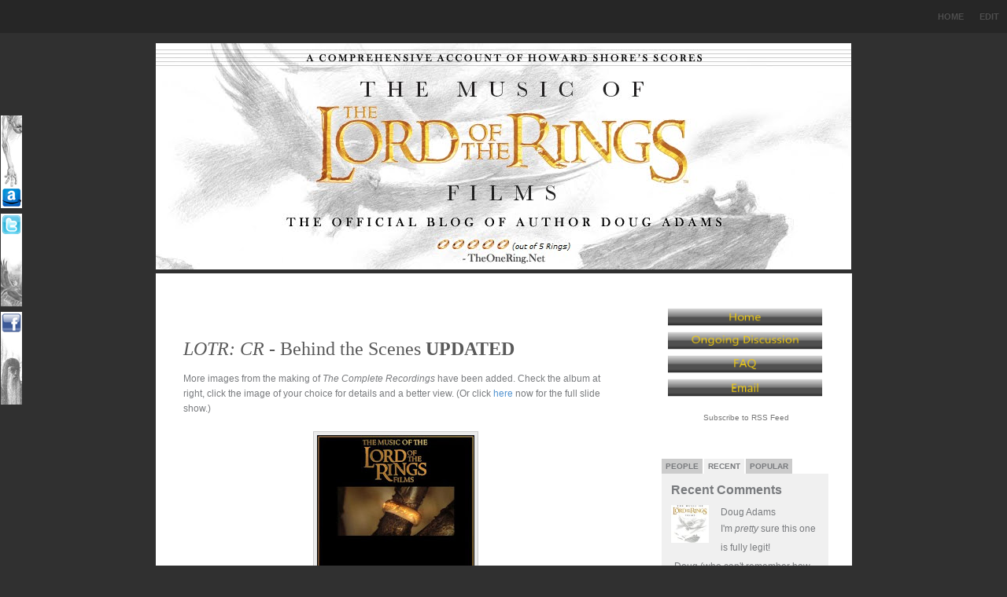

--- FILE ---
content_type: text/html; charset=UTF-8
request_url: http://www.musicoflotr.com/2007/12/lotr-cr-behind-scenes-updated.html
body_size: 13813
content:
<!DOCTYPE html>
<html dir='ltr' xmlns='http://www.w3.org/1999/xhtml' xmlns:b='http://www.google.com/2005/gml/b' xmlns:data='http://www.google.com/2005/gml/data' xmlns:expr='http://www.google.com/2005/gml/expr'>
<head>
<link href='https://www.blogger.com/static/v1/widgets/2944754296-widget_css_bundle.css' rel='stylesheet' type='text/css'/>
<title><i>LOTR: CR</i> - Behind the Scenes <b>UPDATED</b> | The Music of the Lord of the Rings Films | Doug Adams' Blog</title>
<style id='page-skin-1' type='text/css'><!--
/*-----------------------------------------------
Name         :  ModernDark
Designer     :  AskerAkbar
URL          :  www.BloggerThemes.net
ModernDark blogger theme comes under a Creative Commons license.
They are free of charge to use as a theme for your blog and
you can make changes to the templates to suit your needs.
but please you must keep the footer credit links intact which
provides credit to its authors.
-----------------------------------------------*/
#navbar-iframe {
visibility:hidden;
display:none;
}
img,div,a {
behavior:url(iepngfix.htc);
}
h1 {
color:#595959;
font:normal normal 24px/38px "Trebuchet MS";
}
* {
padding:0;
margin:0;
}
cite {
font-weight:normal;
font-style:normal;
}
a {
color:#5293d0;
text-decoration:none;
}
a:hover {
color:#595959;
}
p {
margin:8px 0 15px;
line-height:24px;
}
img {
border-style:none;
}
body {
font-family:Arial, "Lucida Grande", Verdana, Sans-Serif;
font-size:12px;
color:#797b7e;
background:#303030 url(https://blogger.googleusercontent.com/img/b/R29vZ2xl/AVvXsEiXR98I5sccaPugvdruSQAJIodWmUx21lA3XD1CbdLATOVSz4myBjD8qGlJily-Yi-MQmPzSeYoC0RKo8Qufmy5StwsY26UgrKJvpUvmutOctkzmGmyFJUwkL3UBdbuCReuQ_3Kg-rEbrHy/s1600/bg.jpg) repeat-x;
}
.clear {
clear:both;
}
.aligncenter,div.aligncenter {
display:block;
margin-left:auto;
margin-right:auto;
}
.alignleft {
float:left;
}
.alignright {
float:right;
}
/* header-wrapper
-----------------------------------------------------------------------------------*/
.......
#header-inner {
background-position:center;
margin-left:auto;
margin-right:auto;
}
#header {
margin:5px;
text-align:center;
color:#666666;
}
#header h1 {
text-align:left;
margin:0;
padding:0;
color:#FFF;
font-size:24px;
margin:25px 0 0;
}
#header a {
color:#FFF;
text-decoration:none;
}
#header a:hover {
color:#FFF;
text-decoration:none;
}
#header .description {
padding:0;
margin:0;
font-size:14px;
float:left;
font-family:Arial;
color:#FFF;
font-style:italic;
}
#header img {
margin-left:auto;
margin-right:auto;
}
/*menu
-----------------------------------------------------------------------------------*/
/*-Menu-*/
#menu {
height:50px;
position:relative;
}
#menu {
font-weight:bold;
text-transform:uppercase;
font-size:.9em;
font-family:Arial, Helvetica, sans-serif;
}
#menu ul {
margin-left:10px;
position:relative;
float:right;
line-height:43px;
padding-top:0;
padding-left:10px;
padding-bottom:0;
}
#menu ul li {
float:left;
list-style-type:none;
}
#menu ul li a {
outline:none;
text-align:center;
display:block;
overflow:hidden;
float:left;
z-index:10;
padding:0 10px;
position:relative;
text-shadow:#222 -1px -1px 0;
color:#4f4f4f;
}
#menu ul li a:hover {
text-decoration:none;
color:white;
}
#menu ul li.back {
background:url(img/lava.png) no-repeat right -28px;
width:9px;
height:28px;
position:absolute;
z-index:8;
top:7px;
}
#menu ul li.back .left {
background:url(img/lava.png) no-repeat top left;
height:28px;
margin-right:9px;
}
#menu ul li.current_page_item {
background:url(img/menu_selected.gif) no-repeat center bottom;
padding-bottom:13px;
margin-bottom:-13px;
}
#menu ul li.current_page_item a {
color:white;
}
/* wrappers
----------------------------------------------- */
#outer-wrapper {
width:885px;
margin:0 auto;
background:url(https://blogger.googleusercontent.com/img/b/R29vZ2xl/AVvXsEh9_1IFGJddY2Pj4ib07c8uJE33BiM-dZakHyZwEKemd-GTJns344DashDLIz9YEIzkPs_F4ARYTrI-7ncGAyKqIMFE_FxTb-OMKU7g7xTWOvoYiRao1UK9n-85CW9d0_ZkhMJpiDckUq9s/s1600/wraper.jpg) repeat-y;
height:100%;
text-align:left;
}
#content-wrapper {
margin:0;
padding-top:0;
background:white url(http://.ggpht.com/_KNv2b5WersE/TBL7_yYTToI/AAAAAAAAFJk/5CmKx-TYIzQ/contentbg.jpg) repeat-y;
}
#main-wrapper {
padding:35px 25px 0 35px;
width:540px;
overflow:hidden;
margin:0;
float:left;
word-wrap:break-word;
/* fix for long text breaking sidebar float in IE */
overflow:hidden;
/* fix for long non-text content breaking IE sidebar float */
}
#sidebar-wrapper {
width:280px;
float:right;
overflow:hidden;
padding:15px 0;
text-align:left;
word-wrap:break-word;
/* fix for long text breaking sidebar float in IE */
overflow:hidden;
/* fix for long non-text content breaking IE sidebar float */
}
/*post
-----------------------------------------------------------------------------------*/
h2.date-header {
margin:1.5em 0 .5em;
display:none;
}
.post {
}
.post h3 a {
color:#595959;
font:normal normal 24px/38px "Trebuchet MS";
}
.post h3 a:hover {
color:#373737;
}
.post-body {
margin-top:10px;
line-height:1.6em;
}
.post-body blockquote {
line-height:1.3em;
}
.post-footer {
border-top:1px solid #EBEBEB;
background:#F5F6FA;
padding:5px 0 5px 20px;
margin:20px 0 40px;
line-height:1.6em;
}
.post-footer a {
color:#333;
}
.post img {
padding:4px;
border:1px solid #cccccc;
background:#EBEBEB;
}
.post blockquote {
margin:1em 20px;
}
.post blockquote p {
margin:.75em 0;
}
/* Comments
----------------------------------------------- */
#comments h4 {
margin:1em 0;
font-weight:bold;
line-height:1.4em;
text-transform:uppercase;
letter-spacing:.2em;
color:#999999;
}
#comments-block {
margin:1em 0 1.5em;
line-height:1.6em;
}
#comments-block .comment-author {
margin:.5em 0;
}
#comments-block .comment-body {
margin:.25em 0 0;
}
#comments-block .comment-footer {
margin:-.25em 0 2em;
line-height:1.4em;
text-transform:uppercase;
letter-spacing:.1em;
}
#comments-block .comment-body p {
margin:0 0 .75em;
}
.deleted-comment {
font-style:italic;
color:gray;
}
#blog-pager-newer-link {
float:left;
}
#blog-pager-older-link {
float:right;
}
#blog-pager {
text-align:center;
}
.feed-links {
clear:both;
line-height:2.5em;
}
/*sidebar content
-----------------------------------------------------------------------------------*/
.rss img {
padding-top:5px;
padding-left:10px;
}
.rss {
width:222px;
margin:0 15px 20px 28px;
text-align:right;
}
.rss a {
color:#8e9093;
text-decoration:none;
font:normal bold 11px "Trebuchet MS";
text-transform:uppercase;
}
.sidebar h2 {
text-align:left;
font:bold 12px Arial;
text-transform:uppercase;
padding-top:12px;
height:27px;
background:url(https://blogger.googleusercontent.com/img/b/R29vZ2xl/AVvXsEjAIHIDu6VeJ2VgOWkhshTq1gfo9p0vF_xO6oaXP75fqv-zD_FcGQQgIEkjAtTCaEyESteNNapAZoV2GGcBnhNmaLxiGPqlAdx-QpVxDT5wYt-1jqyaeafsboSNHK3DV7umqRNYWDth7FxV/s1600/widgetheader.jpg) no-repeat center;
padding-left:15px;
}
.sidebar {
line-height:1.5em;
}
.sidebar ul {
list-style:none;
margin:0;
padding:0;
}
.sidebar li {
margin:0;
padding-top:0;
padding-right:0;
padding-bottom:.25em;
padding-left:15px;
text-indent:-15px;
line-height:1.5em;
}
.sidebar .widget {
color:#797b7e;
width:222px;
margin:0 15px 30px 28px;
}
.sidebar .widget-content {
padding-left:10px;
padding-top:10px;
}
.sidebar a {
color:#797B7E;
}
.sidebar a:hover {
color:#5293d0;
}
.main .Blog {
border-bottom-width:0;
}
/* Profile
----------------------------------------------- */
.profile-img {
float:left;
margin-top:0;
margin-right:5px;
margin-bottom:5px;
margin-left:0;
padding:4px;
border:1px solid #cccccc;
}
.profile-data {
margin:0;
text-transform:uppercase;
letter-spacing:.1em;
font:normal normal 78% 'Trebuchet MS', Trebuchet, Arial, Verdana, Sans-serif;
color:#999999;
font-weight:bold;
line-height:1.6em;
}
.profile-datablock {
margin:.5em 0;
}
.profile-textblock {
margin:.5em 0;
line-height:1.6em;
}
.profile-link {
font:normal normal 78% 'Trebuchet MS', Trebuchet, Arial, Verdana, Sans-serif;
text-transform:uppercase;
letter-spacing:.1em;
}
/*credits
-----------------------------------------------------------------------------------*/
#credits {
color:#CCC;
clear:both;
width:885px;
height:25px;
font-size:10px;
text-transform:uppercase;
background:#3C3C3C;
padding-top:10px;
}
#credits_left {
float:left;
padding-left:20px;
}
#credits_right {
float:right;
padding-right:20px;
}
#credits a {
color:#CCC;
}
#credits a:hover {
text-decoration:underline;
}

--></style>
<link href='https://www.blogger.com/dyn-css/authorization.css?targetBlogID=6831077706885498076&amp;zx=e2646523-2c22-4f0b-b981-d846396f7856' media='none' onload='if(media!=&#39;all&#39;)media=&#39;all&#39;' rel='stylesheet'/><noscript><link href='https://www.blogger.com/dyn-css/authorization.css?targetBlogID=6831077706885498076&amp;zx=e2646523-2c22-4f0b-b981-d846396f7856' rel='stylesheet'/></noscript>
<meta name='google-adsense-platform-account' content='ca-host-pub-1556223355139109'/>
<meta name='google-adsense-platform-domain' content='blogspot.com'/>

</head>
<body>
<div class='navbar section' id='navbar'><div class='widget Navbar' data-version='1' id='Navbar1'><script type="text/javascript">
    function setAttributeOnload(object, attribute, val) {
      if(window.addEventListener) {
        window.addEventListener('load',
          function(){ object[attribute] = val; }, false);
      } else {
        window.attachEvent('onload', function(){ object[attribute] = val; });
      }
    }
  </script>
<div id="navbar-iframe-container"></div>
<script type="text/javascript" src="https://apis.google.com/js/platform.js"></script>
<script type="text/javascript">
      gapi.load("gapi.iframes:gapi.iframes.style.bubble", function() {
        if (gapi.iframes && gapi.iframes.getContext) {
          gapi.iframes.getContext().openChild({
              url: 'https://www.blogger.com/navbar/6831077706885498076?po\x3d1604234351694253390\x26origin\x3dhttp://www.musicoflotr.com',
              where: document.getElementById("navbar-iframe-container"),
              id: "navbar-iframe"
          });
        }
      });
    </script><script type="text/javascript">
(function() {
var script = document.createElement('script');
script.type = 'text/javascript';
script.src = '//pagead2.googlesyndication.com/pagead/js/google_top_exp.js';
var head = document.getElementsByTagName('head')[0];
if (head) {
head.appendChild(script);
}})();
</script>
</div></div>
<div id='header-wrapper'>
<div id='menu'>
<ul>
<li><a href='http://www.themusicofthelordoftheringsfilms.blogspot.com'>Home</a></li>
<li><a href='http://www.blogger.com'>Edit</a></li>
</ul>
</div>
<div class='header section' id='header'><div class='widget Header' data-version='1' id='Header1'>
<div id='header-inner'>
<a href='http://www.musicoflotr.com/' style='display: block'>
<img alt='The Music of the Lord of the Rings Films | Doug Adams&#39; Blog' height='288px; ' id='Header1_headerimg' src='https://blogger.googleusercontent.com/img/b/R29vZ2xl/AVvXsEjYD59xmYzX2wjUbPIr2Z2kx9_vLNhKbn8JsWVKw7FSDdo10tD-qyReYrtPH8Y-MNydMJHR772nsw4pGrGdVoFW_vGm63C_S2jx5e6E7jpc90Q01NGLYwRB7drGebCF5YNKorCDshB8DN4/s884/musicoflotr_header.jpg' style='display: block' width='884px; '/>
</a>
</div>
</div></div>
</div>
<div id='outer-wrapper'><div id='wrap2'>
<!-- skip links for text browsers -->
<span id='skiplinks' style='display:none;'>
<a href='#main'>skip to main </a> |
      <a href='#sidebar'>skip to sidebar</a>
</span>
<div id='content-wrapper'>
<div id='crosscol-wrapper' style='text-align:center'>
<div class='crosscol no-items section' id='crosscol'></div>
</div>
<div id='main-wrapper'>
<div class='main section' id='main'>
<div class='widget HTML' data-version='1' id='HTML3'>
<div class='widget-content'>
<span style="color: rgb(255, 255, 255);">.</span><div>
<span style="color: rgb(255, 255, 255);">.</span><div>
<span style="color: rgb(255, 255, 255);">.</span></div></div>
</div>
<div class='clear'></div>
</div><div class='widget Blog' data-version='1' id='Blog1'>
<div class='blog-posts hfeed'>

          <div class="date-outer">
        
<h2 class='date-header'><span>Thursday, December 27, 2007</span></h2>

          <div class="date-posts">
        
<div class='post-outer'>
<div class='post hentry uncustomized-post-template'>
<a name='1604234351694253390'></a>
<h3 class='post-title entry-title'>
<a href='http://www.musicoflotr.com/2007/12/lotr-cr-behind-scenes-updated.html'><i>LOTR: CR</i> - Behind the Scenes <b>UPDATED</b></a>
</h3>
<div class='post-header-line-1'></div>
<div class='post-body entry-content'>
More images from the making of <span style="font-style:italic;">The Complete Recordings</span> have been added. Check the album at right, click the image of your choice for details and a better view. (Or click <a href="http://picasaweb.google.com/DAdams1127/TheMakingOfTheCompleteRecordings122707/photo#s5148704486877950130">here</a> now for the full slide show.)<br /><br /><a href="https://blogger.googleusercontent.com/img/b/R29vZ2xl/AVvXsEhpbPRLvpaivnhavrr3-zjrFYFL9BYsLzlUAf2y0RGJJ3QtYdxNpFbZ-wapOeQaLhuNHHZ80ED_qdoHJvdp5EkfB5bbSOjeVMfnsQXUWZdO0w0uLdK8HTj-qMceliXcQvkQUjxjw-l2l7o/s1600-h/FOTR+First+Draft+Cover.jpg" onblur="try {parent.deselectBloggerImageGracefully();} catch(e) {}"><img alt="" border="0" id="BLOGGER_PHOTO_ID_5148715224296190194" src="https://blogger.googleusercontent.com/img/b/R29vZ2xl/AVvXsEhpbPRLvpaivnhavrr3-zjrFYFL9BYsLzlUAf2y0RGJJ3QtYdxNpFbZ-wapOeQaLhuNHHZ80ED_qdoHJvdp5EkfB5bbSOjeVMfnsQXUWZdO0w0uLdK8HTj-qMceliXcQvkQUjxjw-l2l7o/s200/FOTR+First+Draft+Cover.jpg" style="display:block; margin:0px auto 10px; text-align:center;cursor:pointer; cursor:hand;" /></a>
<div style='clear: both;'></div>
</div>
<div class='post-footer'>
<div class='post-footer-line post-footer-line-1'>
<span class='post-author vcard'>
</span>
<span class='post-timestamp'>
at
<a class='timestamp-link' href='http://www.musicoflotr.com/2007/12/lotr-cr-behind-scenes-updated.html' rel='bookmark' title='permanent link'><abbr class='published' title='2007-12-27T12:00:00-06:00'>12/27/2007 12:00:00 PM</abbr></a>
</span>
<span class='reaction-buttons'>
</span>
<span class='star-ratings'>
</span>
<span class='post-comment-link'>
</span>
<span class='post-backlinks post-comment-link'>
</span>
<span class='post-icons'>
<span class='item-action'>
<a href='https://www.blogger.com/email-post/6831077706885498076/1604234351694253390' title='Email Post'>
<img alt='' class='icon-action' height='13' src='http://www.blogger.com/img/icon18_email.gif' width='18'/>
</a>
</span>
<span class='item-control blog-admin pid-1474449682'>
<a href='https://www.blogger.com/post-edit.g?blogID=6831077706885498076&postID=1604234351694253390&from=pencil' title='Edit Post'>
<img alt='' class='icon-action' height='18' src='https://resources.blogblog.com/img/icon18_edit_allbkg.gif' width='18'/>
</a>
</span>
</span>
</div>
<div class='post-footer-line post-footer-line-2'>
<span class='post-labels'>
</span>
</div>
<div class='post-footer-line post-footer-line-3'></div>
</div>
</div>
<div class='comments' id='comments'>
<a name='comments'></a>
<div id='disqus_thread'></div>
<div id='disqus_post_title' style='display:none;'><i>LOTR: CR</i> - Behind the Scenes <b>UPDATED</b></div>
<div id='disqus_post_message' style='display:none;'>More images from the making of <span style="font-style:italic;">The Complete Recordings</span> have been added. Check the album at right, click the image of your choice for details and a better view. (Or click <a href="http://picasaweb.google.com/DAdams1127/TheMakingOfTheCompleteRecordings122707/photo#s5148704486877950130">here</a> now for the full slide show.)<br /><br /><a href="https://blogger.googleusercontent.com/img/b/R29vZ2xl/AVvXsEhpbPRLvpaivnhavrr3-zjrFYFL9BYsLzlUAf2y0RGJJ3QtYdxNpFbZ-wapOeQaLhuNHHZ80ED_qdoHJvdp5EkfB5bbSOjeVMfnsQXUWZdO0w0uLdK8HTj-qMceliXcQvkQUjxjw-l2l7o/s1600-h/FOTR+First+Draft+Cover.jpg" onblur="try {parent.deselectBloggerImageGracefully();} catch(e) {}"><img alt="" border="0" id="BLOGGER_PHOTO_ID_5148715224296190194" src="https://blogger.googleusercontent.com/img/b/R29vZ2xl/AVvXsEhpbPRLvpaivnhavrr3-zjrFYFL9BYsLzlUAf2y0RGJJ3QtYdxNpFbZ-wapOeQaLhuNHHZ80ED_qdoHJvdp5EkfB5bbSOjeVMfnsQXUWZdO0w0uLdK8HTj-qMceliXcQvkQUjxjw-l2l7o/s200/FOTR+First+Draft+Cover.jpg" style="display:block; margin:0px auto 10px; text-align:center;cursor:pointer; cursor:hand;" /></a></div>
<script type='text/javascript'>
                var disqus_url = 'http://www.musicoflotr.com/2007/12/lotr-cr-behind-scenes-updated.html';
                var disqus_title = document.getElementById('disqus_post_title').innerHTML;
                var disqus_message = document.getElementById('disqus_post_message').innerHTML;
        </script>
<script src='http://disqus.com/forums/themusicofthelordoftheringsfilms/embed.js' type='text/javascript'></script>
<noscript><a href='http://themusicofthelordoftheringsfilms.disqus.com/?url=http://www.musicoflotr.com/2007/12/lotr-cr-behind-scenes-updated.html'>View the entire comment thread.</a></noscript>
<a class='dsq-brlink' href='http://disqus.com'>blog comments powered by <span class='logo-disqus'>Disqus</span></a>
<div id='backlinks-container'>
<div id='Blog1_backlinks-container'>
</div>
</div>
</div>
</div>

        </div></div>
      
</div>
<div class='blog-pager' id='blog-pager'>
<span id='blog-pager-newer-link'>
<a class='blog-pager-newer-link' href='http://www.musicoflotr.com/2007/12/ongoing-discussion-thread-jan-2008.html' id='Blog1_blog-pager-newer-link' title='Newer Post'>Newer Post</a>
</span>
<span id='blog-pager-older-link'>
<a class='blog-pager-older-link' href='http://www.musicoflotr.com/2007/12/schne-weihnachten.html' id='Blog1_blog-pager-older-link' title='Older Post'>Older Post</a>
</span>
<a class='home-link' href='http://www.musicoflotr.com/'>Home</a>
</div>
<div class='clear'></div>
<div class='post-feeds'>
</div>
</div></div>
</div>
<div id='sidebar-wrapper'>
<div class='sidebar section' id='sidebar'><div class='widget HTML' data-version='1' id='HTML1'>
<div class='widget-content'>
<br/><center>


<a href="http://www.musicoflotr.com/">
<img border="0" width="200" src="https://blogger.googleusercontent.com/img/b/R29vZ2xl/AVvXsEj2JAM2rKYut-jcuKyQ5Xha3cBBp0ZKaEMGd2Cxh5gbtvEZfJeDlZ5xWm6ZmCHa2Uzq_xwcgea_X-uLhPVOYoD-lbtEikhGLE4uBfuPoUNwYOpJpXGJi0TsXA-3b1KvsdQG_tIItDNv3r8/" height="25" />
</a><a href="http://www.musicoflotr.com/2012/12/for-old-times-sake.html">
<img border="0" width="200" src="https://blogger.googleusercontent.com/img/b/R29vZ2xl/AVvXsEjiZQBYFgbk2FMiRlu3QCOKs2afRmVGNjA6W2cu2LrSQ6mByL7CKpDAxoVg_LUdz41mRwPJsiJtJAsgnGg5SCV1U26k-f6_8QYju4NdzL2xGVofae31yRQ7eUFo-UkrnC8qd9dANajcGUM/" height="25" />
<a href="http://www.musicoflotr.com/p/music-of-lord-of-rings-faq.html">
<img border="0" width="200" src="https://blogger.googleusercontent.com/img/b/R29vZ2xl/AVvXsEiWbK_IJPnApy-SRKrAcGSdAEEAGexzR2SSJG42QfzEHgrr8YZx1xS-Ro1WvKFYHedcYXuUAqlh58jnO9ZYCHoQCc-BsyqfDQTroIt9JGrY5zH6Iqxwlhsx1hEVGkhQDWo_zq3VyG0SUr0/" height="25" />
</a><a href="http://www.musicoflotr.com/p/email.html">
<img border="0" width="200" src="https://blogger.googleusercontent.com/img/b/R29vZ2xl/AVvXsEgt2tEU1BUKzInMafM4o2lBRQHXOLvCL_Nh3WB6ni487Mse2XcA1w6Y9dxsLP37tw14VqJdzclsN3e16-raJO-h3Hg9MDvL_ltKZYAttsuXAxH1WqW-zRLH_yhorlCXU8cfhjQ_8Qsta4I/" height="25" />
</a></a>



<center><p><a href="http://feeds.feedburner.com/TheMusicOfTheLordOfTheRingsFilms" rel="alternate" type="application/rss+xml"><img alt="" style="vertical-align:middle;border:0" src="http://www.feedburner.com/fb/images/pub/feed-icon16x16.png" /></a>&nbsp;<a href="http://feeds.feedburner.com/TheMusicOfTheLordOfTheRingsFilms" rel="alternate" type="application/rss+xml"><span style="color:#777777;" class="Apple-style-span"><span style="font-size: x-small;" class="Apple-style-span">Subscribe to RSS Feed</span></span></a></p></center><div></div></center>
</div>
<div class='clear'></div>
</div><div class='widget HTML' data-version='1' id='HTML4'>
<div class='widget-content'>
<script type="text/javascript" src="http://disqus.com/forums/themusicofthelordoftheringsfilms/combination_widget.js?num_items=5&hide_mods=0&color=grey&default_tab=recent&excerpt_length=200"></script>
</div>
<div class='clear'></div>
</div><div class='widget HTML' data-version='1' id='HTML8'>
<div class='widget-content'>
<center><iframe src="http://www.facebook.com/plugins/likebox.php?id=129646633723585&amp;width=210&amp;connections=10&amp;stream=false&amp;header=false&amp;height=350" scrolling="no" frameborder="0" style="border:none; overflow:hidden; width:210px; height:350px;" allowtransparency="true"></iframe></center>
</div>
<div class='clear'></div>
</div><div class='widget HTML' data-version='1' id='HTML2'>
<div class='widget-content'>
<script src="http://widgets.twimg.com/j/2/widget.js"></script>
<script>
new TWTR.Widget({
  version: 2,
  type: 'profile',
  rpp: 5,
  interval: 6000,
  width: 'auto',
  height: 300,
  theme: {
    shell: {
      background: '#333333',
      color: '#ffffff'
    },
    tweets: {
      background: '#ffffff',
      color: '#000000',
      links: '#940f04'
    }
  },
  features: {
    scrollbar: true,
    loop: false,
    live: false,
    hashtags: true,
    timestamp: true,
    avatars: true,
    behavior: 'all'
  }
}).render().setUser('DougAdamsMusic').start();
</script>
</div>
<div class='clear'></div>
</div><div class='widget HTML' data-version='1' id='HTML5'>
<h2 class='title'>Upcoming Performances</h2>
<div class='widget-content'>
<center>

<center><a href="https://blogger.googleusercontent.com/img/b/R29vZ2xl/AVvXsEhmydn9PQLMG1FZe44ytU3WK5EdEavkqJlSEUxbVhTjmsJTsHdr1swX7j1PGcOfo6mvmm-SMJTTAnXdOOdKNFJdKxggjVhzdj52EGh-3jxpusUMmt0tUpAhSsml5H7wr4ZgCTdky_g0bbE/s576/Screen%252520Shot%2525202011-09-05%252520at%2525202.56.56%252520PM.png" onblur="try {parent.deselectBloggerImageGracefully();} catch(e) {}"><img border="0" style="display:block; margin:0px auto 10px; text-align:center;cursor:pointer; cursor:hand;width: 75px;" alt="" src="https://blogger.googleusercontent.com/img/b/R29vZ2xl/AVvXsEhmydn9PQLMG1FZe44ytU3WK5EdEavkqJlSEUxbVhTjmsJTsHdr1swX7j1PGcOfo6mvmm-SMJTTAnXdOOdKNFJdKxggjVhzdj52EGh-3jxpusUMmt0tUpAhSsml5H7wr4ZgCTdky_g0bbE/s576/Screen%252520Shot%2525202011-09-05%252520at%2525202.56.56%252520PM.png" /></a>

<span  class="Apple-style-span" style="font-size:x-small;"><span  class="Apple-style-span" style="color:#ffcc66;">
<b>OF RINGS AND MYTHS</b></span>
<div></div>
<span style="font-weight: bold;" class="Apple-style-span"><span  class="Apple-style-span" style="font-size:x-small;"></span><div></div>


<span style="font-weight: bold;" class="Apple-style-span"><span  class="Apple-style-span" style="font-size:x-small;"><b>Now Available</b><div></div>
<b>Inquire <a href="mailto:Info@MusicofLOTR.com">HERE</a></b><div></div>
<div></div>
</span></span>

<div></div>
<div></div><br /><div></div>
<div></div><br />
<a href="https://blogger.googleusercontent.com/img/b/R29vZ2xl/AVvXsEiBFlTcLPRUd5C8_7HL1XbKdSXYozrHhYCrgRXLW53ugPNp11byIBkZb0p2fdIjP_rmyEoRX4wshz44t8KOmOdVmqU5i2UEOXyBuLM3wbI-ikCYQqBGZw0Gdrr1kh2GsI8jqlGC9wqAMxA/" onblur="try {parent.deselectBloggerImageGracefully();} catch(e) {}"><img border="0" style="display:block; margin:0px auto 10px; text-align:center;cursor:pointer; cursor:hand;width: 75px;" alt="" src="https://blogger.googleusercontent.com/img/b/R29vZ2xl/AVvXsEiBFlTcLPRUd5C8_7HL1XbKdSXYozrHhYCrgRXLW53ugPNp11byIBkZb0p2fdIjP_rmyEoRX4wshz44t8KOmOdVmqU5i2UEOXyBuLM3wbI-ikCYQqBGZw0Gdrr1kh2GsI8jqlGC9wqAMxA/" /></a>

<span  class="Apple-style-span" style="font-size:x-small;"><span  class="Apple-style-span" style="color:#ffcc66;">
FOTR LIVE</span>
<span style="font-weight: bold;" class="Apple-style-span"><span  class="Apple-style-span" style="font-size:x-small;"></span>
<div></div>
<div></div><br />
<span style="font-weight: bold;" class="Apple-style-span"><span  class="Apple-style-span" style="font-size:x-small;"><b>MONTE CARLO, MONACO</b><div></div>
July 28 - 29, 2014<div></div>
<div></div><br /><div></div>
<div></div><br />

<span style="font-weight: bold;" class="Apple-style-span"><span  class="Apple-style-span" style="font-size:x-small;"><b>SOFIA, BULGARIA</b><div></div>
December 5, 2014<div></div>
<div></div><br /><div></div>
<div></div><br />


<span style="font-weight: bold;" class="Apple-style-span"><span  class="Apple-style-span" style="font-size:x-small;"><b>ANTWERP, BELGIUM</b><div></div>
December 27, 2014<div></div>
<div></div><br /><div></div>
<div></div><br />

<a href="https://blogger.googleusercontent.com/img/b/R29vZ2xl/AVvXsEhaCz3WK5PzEc8jE4ZrIWB-qbrZfiaeGFnXhTgOF_5C0dwQnjxfW22q_Tqg_u3SqOSVFhISdZZAbzRI_9ZhYTRZRMkvAtJShQHKbDYVKbFaJVqED7b6M7lrq2bH37yx-bFqs32sgiiFOVk/" onblur="try {parent.deselectBloggerImageGracefully();} catch(e) {}"><img border="0" style="display:block; margin:0px auto 10px; text-align:center;cursor:pointer; cursor:hand;width: 75px;" alt="" src="https://blogger.googleusercontent.com/img/b/R29vZ2xl/AVvXsEhaCz3WK5PzEc8jE4ZrIWB-qbrZfiaeGFnXhTgOF_5C0dwQnjxfW22q_Tqg_u3SqOSVFhISdZZAbzRI_9ZhYTRZRMkvAtJShQHKbDYVKbFaJVqED7b6M7lrq2bH37yx-bFqs32sgiiFOVk/" /></a>

<span  class="Apple-style-span" style="font-size:x-small;"><span  class="Apple-style-span" style="color:#ffcc66;">
TTT LIVE</span>
<div></div>
<span style="font-weight: bold;" class="Apple-style-span"><span  class="Apple-style-span" style="font-size:x-small;"></span>


<div></div>
<div></div><br />


<span style="font-weight: bold;" class="Apple-style-span"><span  class="Apple-style-span" style="font-size:x-small;"><b>SINGAPORE</b><div></div>
June 6 - 7, 2014<div></div>
<div></div><br /><div></div>
<div></div><br />

<span style="font-weight: bold;" class="Apple-style-span"><span  class="Apple-style-span" style="font-size:x-small;"><b>PERTH, AUSTRALIA</b><div></div>
June 20 - 21, 2014<div></div>
<div></div><br /><div></div>
<div></div><br />




<a href="https://blogger.googleusercontent.com/img/b/R29vZ2xl/AVvXsEhjB4nu9MFzjB25L00k_1rZ6Yd4IPSWHY8ap1nQVBKvy6ef5kD7uYSjauKa6Q2VV81hyXLR6NONcGug9iCzFsk-bJ4uetKQddcaecajcz7UnsJ2Y19IAmtDUgi9RXxEkn1Z_dmIpyf7-zc/" onblur="try {parent.deselectBloggerImageGracefully();} catch(e) {}"><img border="0" style="display:block; margin:0px auto 10px; text-align:center;cursor:pointer; cursor:hand;width: 75px;" alt="" src="https://blogger.googleusercontent.com/img/b/R29vZ2xl/AVvXsEhjB4nu9MFzjB25L00k_1rZ6Yd4IPSWHY8ap1nQVBKvy6ef5kD7uYSjauKa6Q2VV81hyXLR6NONcGug9iCzFsk-bJ4uetKQddcaecajcz7UnsJ2Y19IAmtDUgi9RXxEkn1Z_dmIpyf7-zc/" /></a>

<span  class="Apple-style-span" style="font-size:x-small;"><span  class="Apple-style-span" style="color:#ffcc66;">
ROTK LIVE</span>
<div></div>
<span style="font-weight: bold;" class="Apple-style-span"><span  class="Apple-style-span" style="font-size:x-small;"></span>


<div></div>
<div></div><br />



<span style="font-weight: bold;" class="Apple-style-span"><span  class="Apple-style-span" style="font-size:x-small;"><b>ILLINOIS</b><div></div>
August 7 - 2, 2014<div></div>
<div></div>
Click <a href="http://ravinia.org">HERE</a> </span></span>



</span></span></span></span></span></span></span></span></span></span></span></span></span></span></span></span></span></span></center></center>
</div>
<div class='clear'></div>
</div><div class='widget HTML' data-version='1' id='HTML6'>
<div class='widget-content'>
<center>

<a href="http://www.howardshore.com/works/lotrsymphony/" onblur="try {parent.deselectBloggerImageGracefully();} catch(e) {}"><img border="0" style="display:block; margin:0px auto 10px; text-align:center;cursor:pointer; cursor:hand;width: 180px;" alt="" src="https://blogger.googleusercontent.com/img/b/R29vZ2xl/AVvXsEhE23xCxxUSNPgj4T9QGphLDPM_5_1mg4iOJHEBAwcuNw9B9HeRCBF9MrxNZE-kZj8f-EO-YZjWdlJz4s0uT65pAnO2-oKjrqRqhOK-XtysAX16VVQGCZWI-mewOknNZDPJcE3Pyec__Tk/s1600/image_4_539.jpg" /></a><span style="font-size:x-small;" class="Apple-style-span"><span  class="Apple-style-span" style="font-size:x-small;"><span  class="Apple-style-span" style="color:#ffcc66;"><b>
LOTR SYMPHONY</b></span>
<div></div>
<span style="font-weight: bold;" class="Apple-style-span"><span  class="Apple-style-span" style="font-size:x-small;"></span><b>NOW ON CD - Click <a bref="http://www.musicoflotr.com/2011/08/lord-of-rings-symphony-on-cd-sept-13.html">HERE</a> for Details</b></span><br />


</span></span></center>
</div>
<div class='clear'></div>
</div><div class='widget BlogArchive' data-version='1' id='BlogArchive1'>
<h2>Post Archive</h2>
<div class='widget-content'>
<div id='ArchiveList'>
<div id='BlogArchive1_ArchiveList'>
<ul class='hierarchy'>
<li class='archivedate collapsed'>
<a class='toggle' href='javascript:void(0)'>
<span class='zippy'>

        &#9658;&#160;
      
</span>
</a>
<a class='post-count-link' href='http://www.musicoflotr.com/2018/'>
2018
</a>
<span class='post-count' dir='ltr'>(4)</span>
<ul class='hierarchy'>
<li class='archivedate collapsed'>
<a class='toggle' href='javascript:void(0)'>
<span class='zippy'>

        &#9658;&#160;
      
</span>
</a>
<a class='post-count-link' href='http://www.musicoflotr.com/2018/08/'>
August
</a>
<span class='post-count' dir='ltr'>(1)</span>
</li>
</ul>
<ul class='hierarchy'>
<li class='archivedate collapsed'>
<a class='toggle' href='javascript:void(0)'>
<span class='zippy'>

        &#9658;&#160;
      
</span>
</a>
<a class='post-count-link' href='http://www.musicoflotr.com/2018/06/'>
June
</a>
<span class='post-count' dir='ltr'>(2)</span>
</li>
</ul>
<ul class='hierarchy'>
<li class='archivedate collapsed'>
<a class='toggle' href='javascript:void(0)'>
<span class='zippy'>

        &#9658;&#160;
      
</span>
</a>
<a class='post-count-link' href='http://www.musicoflotr.com/2018/04/'>
April
</a>
<span class='post-count' dir='ltr'>(1)</span>
</li>
</ul>
</li>
</ul>
<ul class='hierarchy'>
<li class='archivedate collapsed'>
<a class='toggle' href='javascript:void(0)'>
<span class='zippy'>

        &#9658;&#160;
      
</span>
</a>
<a class='post-count-link' href='http://www.musicoflotr.com/2017/'>
2017
</a>
<span class='post-count' dir='ltr'>(2)</span>
<ul class='hierarchy'>
<li class='archivedate collapsed'>
<a class='toggle' href='javascript:void(0)'>
<span class='zippy'>

        &#9658;&#160;
      
</span>
</a>
<a class='post-count-link' href='http://www.musicoflotr.com/2017/09/'>
September
</a>
<span class='post-count' dir='ltr'>(1)</span>
</li>
</ul>
<ul class='hierarchy'>
<li class='archivedate collapsed'>
<a class='toggle' href='javascript:void(0)'>
<span class='zippy'>

        &#9658;&#160;
      
</span>
</a>
<a class='post-count-link' href='http://www.musicoflotr.com/2017/08/'>
August
</a>
<span class='post-count' dir='ltr'>(1)</span>
</li>
</ul>
</li>
</ul>
<ul class='hierarchy'>
<li class='archivedate collapsed'>
<a class='toggle' href='javascript:void(0)'>
<span class='zippy'>

        &#9658;&#160;
      
</span>
</a>
<a class='post-count-link' href='http://www.musicoflotr.com/2016/'>
2016
</a>
<span class='post-count' dir='ltr'>(4)</span>
<ul class='hierarchy'>
<li class='archivedate collapsed'>
<a class='toggle' href='javascript:void(0)'>
<span class='zippy'>

        &#9658;&#160;
      
</span>
</a>
<a class='post-count-link' href='http://www.musicoflotr.com/2016/05/'>
May
</a>
<span class='post-count' dir='ltr'>(1)</span>
</li>
</ul>
<ul class='hierarchy'>
<li class='archivedate collapsed'>
<a class='toggle' href='javascript:void(0)'>
<span class='zippy'>

        &#9658;&#160;
      
</span>
</a>
<a class='post-count-link' href='http://www.musicoflotr.com/2016/04/'>
April
</a>
<span class='post-count' dir='ltr'>(1)</span>
</li>
</ul>
<ul class='hierarchy'>
<li class='archivedate collapsed'>
<a class='toggle' href='javascript:void(0)'>
<span class='zippy'>

        &#9658;&#160;
      
</span>
</a>
<a class='post-count-link' href='http://www.musicoflotr.com/2016/03/'>
March
</a>
<span class='post-count' dir='ltr'>(1)</span>
</li>
</ul>
<ul class='hierarchy'>
<li class='archivedate collapsed'>
<a class='toggle' href='javascript:void(0)'>
<span class='zippy'>

        &#9658;&#160;
      
</span>
</a>
<a class='post-count-link' href='http://www.musicoflotr.com/2016/02/'>
February
</a>
<span class='post-count' dir='ltr'>(1)</span>
</li>
</ul>
</li>
</ul>
<ul class='hierarchy'>
<li class='archivedate collapsed'>
<a class='toggle' href='javascript:void(0)'>
<span class='zippy'>

        &#9658;&#160;
      
</span>
</a>
<a class='post-count-link' href='http://www.musicoflotr.com/2015/'>
2015
</a>
<span class='post-count' dir='ltr'>(9)</span>
<ul class='hierarchy'>
<li class='archivedate collapsed'>
<a class='toggle' href='javascript:void(0)'>
<span class='zippy'>

        &#9658;&#160;
      
</span>
</a>
<a class='post-count-link' href='http://www.musicoflotr.com/2015/12/'>
December
</a>
<span class='post-count' dir='ltr'>(1)</span>
</li>
</ul>
<ul class='hierarchy'>
<li class='archivedate collapsed'>
<a class='toggle' href='javascript:void(0)'>
<span class='zippy'>

        &#9658;&#160;
      
</span>
</a>
<a class='post-count-link' href='http://www.musicoflotr.com/2015/10/'>
October
</a>
<span class='post-count' dir='ltr'>(3)</span>
</li>
</ul>
<ul class='hierarchy'>
<li class='archivedate collapsed'>
<a class='toggle' href='javascript:void(0)'>
<span class='zippy'>

        &#9658;&#160;
      
</span>
</a>
<a class='post-count-link' href='http://www.musicoflotr.com/2015/09/'>
September
</a>
<span class='post-count' dir='ltr'>(1)</span>
</li>
</ul>
<ul class='hierarchy'>
<li class='archivedate collapsed'>
<a class='toggle' href='javascript:void(0)'>
<span class='zippy'>

        &#9658;&#160;
      
</span>
</a>
<a class='post-count-link' href='http://www.musicoflotr.com/2015/07/'>
July
</a>
<span class='post-count' dir='ltr'>(1)</span>
</li>
</ul>
<ul class='hierarchy'>
<li class='archivedate collapsed'>
<a class='toggle' href='javascript:void(0)'>
<span class='zippy'>

        &#9658;&#160;
      
</span>
</a>
<a class='post-count-link' href='http://www.musicoflotr.com/2015/04/'>
April
</a>
<span class='post-count' dir='ltr'>(1)</span>
</li>
</ul>
<ul class='hierarchy'>
<li class='archivedate collapsed'>
<a class='toggle' href='javascript:void(0)'>
<span class='zippy'>

        &#9658;&#160;
      
</span>
</a>
<a class='post-count-link' href='http://www.musicoflotr.com/2015/01/'>
January
</a>
<span class='post-count' dir='ltr'>(2)</span>
</li>
</ul>
</li>
</ul>
<ul class='hierarchy'>
<li class='archivedate collapsed'>
<a class='toggle' href='javascript:void(0)'>
<span class='zippy'>

        &#9658;&#160;
      
</span>
</a>
<a class='post-count-link' href='http://www.musicoflotr.com/2014/'>
2014
</a>
<span class='post-count' dir='ltr'>(17)</span>
<ul class='hierarchy'>
<li class='archivedate collapsed'>
<a class='toggle' href='javascript:void(0)'>
<span class='zippy'>

        &#9658;&#160;
      
</span>
</a>
<a class='post-count-link' href='http://www.musicoflotr.com/2014/12/'>
December
</a>
<span class='post-count' dir='ltr'>(1)</span>
</li>
</ul>
<ul class='hierarchy'>
<li class='archivedate collapsed'>
<a class='toggle' href='javascript:void(0)'>
<span class='zippy'>

        &#9658;&#160;
      
</span>
</a>
<a class='post-count-link' href='http://www.musicoflotr.com/2014/11/'>
November
</a>
<span class='post-count' dir='ltr'>(1)</span>
</li>
</ul>
<ul class='hierarchy'>
<li class='archivedate collapsed'>
<a class='toggle' href='javascript:void(0)'>
<span class='zippy'>

        &#9658;&#160;
      
</span>
</a>
<a class='post-count-link' href='http://www.musicoflotr.com/2014/10/'>
October
</a>
<span class='post-count' dir='ltr'>(1)</span>
</li>
</ul>
<ul class='hierarchy'>
<li class='archivedate collapsed'>
<a class='toggle' href='javascript:void(0)'>
<span class='zippy'>

        &#9658;&#160;
      
</span>
</a>
<a class='post-count-link' href='http://www.musicoflotr.com/2014/09/'>
September
</a>
<span class='post-count' dir='ltr'>(2)</span>
</li>
</ul>
<ul class='hierarchy'>
<li class='archivedate collapsed'>
<a class='toggle' href='javascript:void(0)'>
<span class='zippy'>

        &#9658;&#160;
      
</span>
</a>
<a class='post-count-link' href='http://www.musicoflotr.com/2014/08/'>
August
</a>
<span class='post-count' dir='ltr'>(2)</span>
</li>
</ul>
<ul class='hierarchy'>
<li class='archivedate collapsed'>
<a class='toggle' href='javascript:void(0)'>
<span class='zippy'>

        &#9658;&#160;
      
</span>
</a>
<a class='post-count-link' href='http://www.musicoflotr.com/2014/07/'>
July
</a>
<span class='post-count' dir='ltr'>(2)</span>
</li>
</ul>
<ul class='hierarchy'>
<li class='archivedate collapsed'>
<a class='toggle' href='javascript:void(0)'>
<span class='zippy'>

        &#9658;&#160;
      
</span>
</a>
<a class='post-count-link' href='http://www.musicoflotr.com/2014/06/'>
June
</a>
<span class='post-count' dir='ltr'>(1)</span>
</li>
</ul>
<ul class='hierarchy'>
<li class='archivedate collapsed'>
<a class='toggle' href='javascript:void(0)'>
<span class='zippy'>

        &#9658;&#160;
      
</span>
</a>
<a class='post-count-link' href='http://www.musicoflotr.com/2014/05/'>
May
</a>
<span class='post-count' dir='ltr'>(2)</span>
</li>
</ul>
<ul class='hierarchy'>
<li class='archivedate collapsed'>
<a class='toggle' href='javascript:void(0)'>
<span class='zippy'>

        &#9658;&#160;
      
</span>
</a>
<a class='post-count-link' href='http://www.musicoflotr.com/2014/04/'>
April
</a>
<span class='post-count' dir='ltr'>(3)</span>
</li>
</ul>
<ul class='hierarchy'>
<li class='archivedate collapsed'>
<a class='toggle' href='javascript:void(0)'>
<span class='zippy'>

        &#9658;&#160;
      
</span>
</a>
<a class='post-count-link' href='http://www.musicoflotr.com/2014/01/'>
January
</a>
<span class='post-count' dir='ltr'>(2)</span>
</li>
</ul>
</li>
</ul>
<ul class='hierarchy'>
<li class='archivedate collapsed'>
<a class='toggle' href='javascript:void(0)'>
<span class='zippy'>

        &#9658;&#160;
      
</span>
</a>
<a class='post-count-link' href='http://www.musicoflotr.com/2013/'>
2013
</a>
<span class='post-count' dir='ltr'>(35)</span>
<ul class='hierarchy'>
<li class='archivedate collapsed'>
<a class='toggle' href='javascript:void(0)'>
<span class='zippy'>

        &#9658;&#160;
      
</span>
</a>
<a class='post-count-link' href='http://www.musicoflotr.com/2013/12/'>
December
</a>
<span class='post-count' dir='ltr'>(2)</span>
</li>
</ul>
<ul class='hierarchy'>
<li class='archivedate collapsed'>
<a class='toggle' href='javascript:void(0)'>
<span class='zippy'>

        &#9658;&#160;
      
</span>
</a>
<a class='post-count-link' href='http://www.musicoflotr.com/2013/11/'>
November
</a>
<span class='post-count' dir='ltr'>(5)</span>
</li>
</ul>
<ul class='hierarchy'>
<li class='archivedate collapsed'>
<a class='toggle' href='javascript:void(0)'>
<span class='zippy'>

        &#9658;&#160;
      
</span>
</a>
<a class='post-count-link' href='http://www.musicoflotr.com/2013/10/'>
October
</a>
<span class='post-count' dir='ltr'>(4)</span>
</li>
</ul>
<ul class='hierarchy'>
<li class='archivedate collapsed'>
<a class='toggle' href='javascript:void(0)'>
<span class='zippy'>

        &#9658;&#160;
      
</span>
</a>
<a class='post-count-link' href='http://www.musicoflotr.com/2013/09/'>
September
</a>
<span class='post-count' dir='ltr'>(1)</span>
</li>
</ul>
<ul class='hierarchy'>
<li class='archivedate collapsed'>
<a class='toggle' href='javascript:void(0)'>
<span class='zippy'>

        &#9658;&#160;
      
</span>
</a>
<a class='post-count-link' href='http://www.musicoflotr.com/2013/08/'>
August
</a>
<span class='post-count' dir='ltr'>(4)</span>
</li>
</ul>
<ul class='hierarchy'>
<li class='archivedate collapsed'>
<a class='toggle' href='javascript:void(0)'>
<span class='zippy'>

        &#9658;&#160;
      
</span>
</a>
<a class='post-count-link' href='http://www.musicoflotr.com/2013/07/'>
July
</a>
<span class='post-count' dir='ltr'>(6)</span>
</li>
</ul>
<ul class='hierarchy'>
<li class='archivedate collapsed'>
<a class='toggle' href='javascript:void(0)'>
<span class='zippy'>

        &#9658;&#160;
      
</span>
</a>
<a class='post-count-link' href='http://www.musicoflotr.com/2013/06/'>
June
</a>
<span class='post-count' dir='ltr'>(3)</span>
</li>
</ul>
<ul class='hierarchy'>
<li class='archivedate collapsed'>
<a class='toggle' href='javascript:void(0)'>
<span class='zippy'>

        &#9658;&#160;
      
</span>
</a>
<a class='post-count-link' href='http://www.musicoflotr.com/2013/04/'>
April
</a>
<span class='post-count' dir='ltr'>(4)</span>
</li>
</ul>
<ul class='hierarchy'>
<li class='archivedate collapsed'>
<a class='toggle' href='javascript:void(0)'>
<span class='zippy'>

        &#9658;&#160;
      
</span>
</a>
<a class='post-count-link' href='http://www.musicoflotr.com/2013/03/'>
March
</a>
<span class='post-count' dir='ltr'>(1)</span>
</li>
</ul>
<ul class='hierarchy'>
<li class='archivedate collapsed'>
<a class='toggle' href='javascript:void(0)'>
<span class='zippy'>

        &#9658;&#160;
      
</span>
</a>
<a class='post-count-link' href='http://www.musicoflotr.com/2013/02/'>
February
</a>
<span class='post-count' dir='ltr'>(2)</span>
</li>
</ul>
<ul class='hierarchy'>
<li class='archivedate collapsed'>
<a class='toggle' href='javascript:void(0)'>
<span class='zippy'>

        &#9658;&#160;
      
</span>
</a>
<a class='post-count-link' href='http://www.musicoflotr.com/2013/01/'>
January
</a>
<span class='post-count' dir='ltr'>(3)</span>
</li>
</ul>
</li>
</ul>
<ul class='hierarchy'>
<li class='archivedate collapsed'>
<a class='toggle' href='javascript:void(0)'>
<span class='zippy'>

        &#9658;&#160;
      
</span>
</a>
<a class='post-count-link' href='http://www.musicoflotr.com/2012/'>
2012
</a>
<span class='post-count' dir='ltr'>(58)</span>
<ul class='hierarchy'>
<li class='archivedate collapsed'>
<a class='toggle' href='javascript:void(0)'>
<span class='zippy'>

        &#9658;&#160;
      
</span>
</a>
<a class='post-count-link' href='http://www.musicoflotr.com/2012/12/'>
December
</a>
<span class='post-count' dir='ltr'>(5)</span>
</li>
</ul>
<ul class='hierarchy'>
<li class='archivedate collapsed'>
<a class='toggle' href='javascript:void(0)'>
<span class='zippy'>

        &#9658;&#160;
      
</span>
</a>
<a class='post-count-link' href='http://www.musicoflotr.com/2012/11/'>
November
</a>
<span class='post-count' dir='ltr'>(6)</span>
</li>
</ul>
<ul class='hierarchy'>
<li class='archivedate collapsed'>
<a class='toggle' href='javascript:void(0)'>
<span class='zippy'>

        &#9658;&#160;
      
</span>
</a>
<a class='post-count-link' href='http://www.musicoflotr.com/2012/10/'>
October
</a>
<span class='post-count' dir='ltr'>(2)</span>
</li>
</ul>
<ul class='hierarchy'>
<li class='archivedate collapsed'>
<a class='toggle' href='javascript:void(0)'>
<span class='zippy'>

        &#9658;&#160;
      
</span>
</a>
<a class='post-count-link' href='http://www.musicoflotr.com/2012/09/'>
September
</a>
<span class='post-count' dir='ltr'>(5)</span>
</li>
</ul>
<ul class='hierarchy'>
<li class='archivedate collapsed'>
<a class='toggle' href='javascript:void(0)'>
<span class='zippy'>

        &#9658;&#160;
      
</span>
</a>
<a class='post-count-link' href='http://www.musicoflotr.com/2012/08/'>
August
</a>
<span class='post-count' dir='ltr'>(2)</span>
</li>
</ul>
<ul class='hierarchy'>
<li class='archivedate collapsed'>
<a class='toggle' href='javascript:void(0)'>
<span class='zippy'>

        &#9658;&#160;
      
</span>
</a>
<a class='post-count-link' href='http://www.musicoflotr.com/2012/07/'>
July
</a>
<span class='post-count' dir='ltr'>(8)</span>
</li>
</ul>
<ul class='hierarchy'>
<li class='archivedate collapsed'>
<a class='toggle' href='javascript:void(0)'>
<span class='zippy'>

        &#9658;&#160;
      
</span>
</a>
<a class='post-count-link' href='http://www.musicoflotr.com/2012/06/'>
June
</a>
<span class='post-count' dir='ltr'>(5)</span>
</li>
</ul>
<ul class='hierarchy'>
<li class='archivedate collapsed'>
<a class='toggle' href='javascript:void(0)'>
<span class='zippy'>

        &#9658;&#160;
      
</span>
</a>
<a class='post-count-link' href='http://www.musicoflotr.com/2012/05/'>
May
</a>
<span class='post-count' dir='ltr'>(6)</span>
</li>
</ul>
<ul class='hierarchy'>
<li class='archivedate collapsed'>
<a class='toggle' href='javascript:void(0)'>
<span class='zippy'>

        &#9658;&#160;
      
</span>
</a>
<a class='post-count-link' href='http://www.musicoflotr.com/2012/04/'>
April
</a>
<span class='post-count' dir='ltr'>(3)</span>
</li>
</ul>
<ul class='hierarchy'>
<li class='archivedate collapsed'>
<a class='toggle' href='javascript:void(0)'>
<span class='zippy'>

        &#9658;&#160;
      
</span>
</a>
<a class='post-count-link' href='http://www.musicoflotr.com/2012/03/'>
March
</a>
<span class='post-count' dir='ltr'>(5)</span>
</li>
</ul>
<ul class='hierarchy'>
<li class='archivedate collapsed'>
<a class='toggle' href='javascript:void(0)'>
<span class='zippy'>

        &#9658;&#160;
      
</span>
</a>
<a class='post-count-link' href='http://www.musicoflotr.com/2012/02/'>
February
</a>
<span class='post-count' dir='ltr'>(3)</span>
</li>
</ul>
<ul class='hierarchy'>
<li class='archivedate collapsed'>
<a class='toggle' href='javascript:void(0)'>
<span class='zippy'>

        &#9658;&#160;
      
</span>
</a>
<a class='post-count-link' href='http://www.musicoflotr.com/2012/01/'>
January
</a>
<span class='post-count' dir='ltr'>(8)</span>
</li>
</ul>
</li>
</ul>
<ul class='hierarchy'>
<li class='archivedate collapsed'>
<a class='toggle' href='javascript:void(0)'>
<span class='zippy'>

        &#9658;&#160;
      
</span>
</a>
<a class='post-count-link' href='http://www.musicoflotr.com/2011/'>
2011
</a>
<span class='post-count' dir='ltr'>(144)</span>
<ul class='hierarchy'>
<li class='archivedate collapsed'>
<a class='toggle' href='javascript:void(0)'>
<span class='zippy'>

        &#9658;&#160;
      
</span>
</a>
<a class='post-count-link' href='http://www.musicoflotr.com/2011/12/'>
December
</a>
<span class='post-count' dir='ltr'>(13)</span>
</li>
</ul>
<ul class='hierarchy'>
<li class='archivedate collapsed'>
<a class='toggle' href='javascript:void(0)'>
<span class='zippy'>

        &#9658;&#160;
      
</span>
</a>
<a class='post-count-link' href='http://www.musicoflotr.com/2011/11/'>
November
</a>
<span class='post-count' dir='ltr'>(8)</span>
</li>
</ul>
<ul class='hierarchy'>
<li class='archivedate collapsed'>
<a class='toggle' href='javascript:void(0)'>
<span class='zippy'>

        &#9658;&#160;
      
</span>
</a>
<a class='post-count-link' href='http://www.musicoflotr.com/2011/10/'>
October
</a>
<span class='post-count' dir='ltr'>(10)</span>
</li>
</ul>
<ul class='hierarchy'>
<li class='archivedate collapsed'>
<a class='toggle' href='javascript:void(0)'>
<span class='zippy'>

        &#9658;&#160;
      
</span>
</a>
<a class='post-count-link' href='http://www.musicoflotr.com/2011/09/'>
September
</a>
<span class='post-count' dir='ltr'>(9)</span>
</li>
</ul>
<ul class='hierarchy'>
<li class='archivedate collapsed'>
<a class='toggle' href='javascript:void(0)'>
<span class='zippy'>

        &#9658;&#160;
      
</span>
</a>
<a class='post-count-link' href='http://www.musicoflotr.com/2011/08/'>
August
</a>
<span class='post-count' dir='ltr'>(9)</span>
</li>
</ul>
<ul class='hierarchy'>
<li class='archivedate collapsed'>
<a class='toggle' href='javascript:void(0)'>
<span class='zippy'>

        &#9658;&#160;
      
</span>
</a>
<a class='post-count-link' href='http://www.musicoflotr.com/2011/07/'>
July
</a>
<span class='post-count' dir='ltr'>(17)</span>
</li>
</ul>
<ul class='hierarchy'>
<li class='archivedate collapsed'>
<a class='toggle' href='javascript:void(0)'>
<span class='zippy'>

        &#9658;&#160;
      
</span>
</a>
<a class='post-count-link' href='http://www.musicoflotr.com/2011/06/'>
June
</a>
<span class='post-count' dir='ltr'>(14)</span>
</li>
</ul>
<ul class='hierarchy'>
<li class='archivedate collapsed'>
<a class='toggle' href='javascript:void(0)'>
<span class='zippy'>

        &#9658;&#160;
      
</span>
</a>
<a class='post-count-link' href='http://www.musicoflotr.com/2011/05/'>
May
</a>
<span class='post-count' dir='ltr'>(15)</span>
</li>
</ul>
<ul class='hierarchy'>
<li class='archivedate collapsed'>
<a class='toggle' href='javascript:void(0)'>
<span class='zippy'>

        &#9658;&#160;
      
</span>
</a>
<a class='post-count-link' href='http://www.musicoflotr.com/2011/04/'>
April
</a>
<span class='post-count' dir='ltr'>(22)</span>
</li>
</ul>
<ul class='hierarchy'>
<li class='archivedate collapsed'>
<a class='toggle' href='javascript:void(0)'>
<span class='zippy'>

        &#9658;&#160;
      
</span>
</a>
<a class='post-count-link' href='http://www.musicoflotr.com/2011/03/'>
March
</a>
<span class='post-count' dir='ltr'>(10)</span>
</li>
</ul>
<ul class='hierarchy'>
<li class='archivedate collapsed'>
<a class='toggle' href='javascript:void(0)'>
<span class='zippy'>

        &#9658;&#160;
      
</span>
</a>
<a class='post-count-link' href='http://www.musicoflotr.com/2011/02/'>
February
</a>
<span class='post-count' dir='ltr'>(7)</span>
</li>
</ul>
<ul class='hierarchy'>
<li class='archivedate collapsed'>
<a class='toggle' href='javascript:void(0)'>
<span class='zippy'>

        &#9658;&#160;
      
</span>
</a>
<a class='post-count-link' href='http://www.musicoflotr.com/2011/01/'>
January
</a>
<span class='post-count' dir='ltr'>(10)</span>
</li>
</ul>
</li>
</ul>
<ul class='hierarchy'>
<li class='archivedate collapsed'>
<a class='toggle' href='javascript:void(0)'>
<span class='zippy'>

        &#9658;&#160;
      
</span>
</a>
<a class='post-count-link' href='http://www.musicoflotr.com/2010/'>
2010
</a>
<span class='post-count' dir='ltr'>(195)</span>
<ul class='hierarchy'>
<li class='archivedate collapsed'>
<a class='toggle' href='javascript:void(0)'>
<span class='zippy'>

        &#9658;&#160;
      
</span>
</a>
<a class='post-count-link' href='http://www.musicoflotr.com/2010/12/'>
December
</a>
<span class='post-count' dir='ltr'>(13)</span>
</li>
</ul>
<ul class='hierarchy'>
<li class='archivedate collapsed'>
<a class='toggle' href='javascript:void(0)'>
<span class='zippy'>

        &#9658;&#160;
      
</span>
</a>
<a class='post-count-link' href='http://www.musicoflotr.com/2010/11/'>
November
</a>
<span class='post-count' dir='ltr'>(21)</span>
</li>
</ul>
<ul class='hierarchy'>
<li class='archivedate collapsed'>
<a class='toggle' href='javascript:void(0)'>
<span class='zippy'>

        &#9658;&#160;
      
</span>
</a>
<a class='post-count-link' href='http://www.musicoflotr.com/2010/10/'>
October
</a>
<span class='post-count' dir='ltr'>(33)</span>
</li>
</ul>
<ul class='hierarchy'>
<li class='archivedate collapsed'>
<a class='toggle' href='javascript:void(0)'>
<span class='zippy'>

        &#9658;&#160;
      
</span>
</a>
<a class='post-count-link' href='http://www.musicoflotr.com/2010/09/'>
September
</a>
<span class='post-count' dir='ltr'>(17)</span>
</li>
</ul>
<ul class='hierarchy'>
<li class='archivedate collapsed'>
<a class='toggle' href='javascript:void(0)'>
<span class='zippy'>

        &#9658;&#160;
      
</span>
</a>
<a class='post-count-link' href='http://www.musicoflotr.com/2010/08/'>
August
</a>
<span class='post-count' dir='ltr'>(9)</span>
</li>
</ul>
<ul class='hierarchy'>
<li class='archivedate collapsed'>
<a class='toggle' href='javascript:void(0)'>
<span class='zippy'>

        &#9658;&#160;
      
</span>
</a>
<a class='post-count-link' href='http://www.musicoflotr.com/2010/07/'>
July
</a>
<span class='post-count' dir='ltr'>(10)</span>
</li>
</ul>
<ul class='hierarchy'>
<li class='archivedate collapsed'>
<a class='toggle' href='javascript:void(0)'>
<span class='zippy'>

        &#9658;&#160;
      
</span>
</a>
<a class='post-count-link' href='http://www.musicoflotr.com/2010/06/'>
June
</a>
<span class='post-count' dir='ltr'>(18)</span>
</li>
</ul>
<ul class='hierarchy'>
<li class='archivedate collapsed'>
<a class='toggle' href='javascript:void(0)'>
<span class='zippy'>

        &#9658;&#160;
      
</span>
</a>
<a class='post-count-link' href='http://www.musicoflotr.com/2010/05/'>
May
</a>
<span class='post-count' dir='ltr'>(16)</span>
</li>
</ul>
<ul class='hierarchy'>
<li class='archivedate collapsed'>
<a class='toggle' href='javascript:void(0)'>
<span class='zippy'>

        &#9658;&#160;
      
</span>
</a>
<a class='post-count-link' href='http://www.musicoflotr.com/2010/04/'>
April
</a>
<span class='post-count' dir='ltr'>(12)</span>
</li>
</ul>
<ul class='hierarchy'>
<li class='archivedate collapsed'>
<a class='toggle' href='javascript:void(0)'>
<span class='zippy'>

        &#9658;&#160;
      
</span>
</a>
<a class='post-count-link' href='http://www.musicoflotr.com/2010/03/'>
March
</a>
<span class='post-count' dir='ltr'>(14)</span>
</li>
</ul>
<ul class='hierarchy'>
<li class='archivedate collapsed'>
<a class='toggle' href='javascript:void(0)'>
<span class='zippy'>

        &#9658;&#160;
      
</span>
</a>
<a class='post-count-link' href='http://www.musicoflotr.com/2010/02/'>
February
</a>
<span class='post-count' dir='ltr'>(17)</span>
</li>
</ul>
<ul class='hierarchy'>
<li class='archivedate collapsed'>
<a class='toggle' href='javascript:void(0)'>
<span class='zippy'>

        &#9658;&#160;
      
</span>
</a>
<a class='post-count-link' href='http://www.musicoflotr.com/2010/01/'>
January
</a>
<span class='post-count' dir='ltr'>(15)</span>
</li>
</ul>
</li>
</ul>
<ul class='hierarchy'>
<li class='archivedate collapsed'>
<a class='toggle' href='javascript:void(0)'>
<span class='zippy'>

        &#9658;&#160;
      
</span>
</a>
<a class='post-count-link' href='http://www.musicoflotr.com/2009/'>
2009
</a>
<span class='post-count' dir='ltr'>(230)</span>
<ul class='hierarchy'>
<li class='archivedate collapsed'>
<a class='toggle' href='javascript:void(0)'>
<span class='zippy'>

        &#9658;&#160;
      
</span>
</a>
<a class='post-count-link' href='http://www.musicoflotr.com/2009/12/'>
December
</a>
<span class='post-count' dir='ltr'>(12)</span>
</li>
</ul>
<ul class='hierarchy'>
<li class='archivedate collapsed'>
<a class='toggle' href='javascript:void(0)'>
<span class='zippy'>

        &#9658;&#160;
      
</span>
</a>
<a class='post-count-link' href='http://www.musicoflotr.com/2009/11/'>
November
</a>
<span class='post-count' dir='ltr'>(16)</span>
</li>
</ul>
<ul class='hierarchy'>
<li class='archivedate collapsed'>
<a class='toggle' href='javascript:void(0)'>
<span class='zippy'>

        &#9658;&#160;
      
</span>
</a>
<a class='post-count-link' href='http://www.musicoflotr.com/2009/10/'>
October
</a>
<span class='post-count' dir='ltr'>(31)</span>
</li>
</ul>
<ul class='hierarchy'>
<li class='archivedate collapsed'>
<a class='toggle' href='javascript:void(0)'>
<span class='zippy'>

        &#9658;&#160;
      
</span>
</a>
<a class='post-count-link' href='http://www.musicoflotr.com/2009/09/'>
September
</a>
<span class='post-count' dir='ltr'>(15)</span>
</li>
</ul>
<ul class='hierarchy'>
<li class='archivedate collapsed'>
<a class='toggle' href='javascript:void(0)'>
<span class='zippy'>

        &#9658;&#160;
      
</span>
</a>
<a class='post-count-link' href='http://www.musicoflotr.com/2009/08/'>
August
</a>
<span class='post-count' dir='ltr'>(16)</span>
</li>
</ul>
<ul class='hierarchy'>
<li class='archivedate collapsed'>
<a class='toggle' href='javascript:void(0)'>
<span class='zippy'>

        &#9658;&#160;
      
</span>
</a>
<a class='post-count-link' href='http://www.musicoflotr.com/2009/07/'>
July
</a>
<span class='post-count' dir='ltr'>(26)</span>
</li>
</ul>
<ul class='hierarchy'>
<li class='archivedate collapsed'>
<a class='toggle' href='javascript:void(0)'>
<span class='zippy'>

        &#9658;&#160;
      
</span>
</a>
<a class='post-count-link' href='http://www.musicoflotr.com/2009/06/'>
June
</a>
<span class='post-count' dir='ltr'>(11)</span>
</li>
</ul>
<ul class='hierarchy'>
<li class='archivedate collapsed'>
<a class='toggle' href='javascript:void(0)'>
<span class='zippy'>

        &#9658;&#160;
      
</span>
</a>
<a class='post-count-link' href='http://www.musicoflotr.com/2009/05/'>
May
</a>
<span class='post-count' dir='ltr'>(27)</span>
</li>
</ul>
<ul class='hierarchy'>
<li class='archivedate collapsed'>
<a class='toggle' href='javascript:void(0)'>
<span class='zippy'>

        &#9658;&#160;
      
</span>
</a>
<a class='post-count-link' href='http://www.musicoflotr.com/2009/04/'>
April
</a>
<span class='post-count' dir='ltr'>(19)</span>
</li>
</ul>
<ul class='hierarchy'>
<li class='archivedate collapsed'>
<a class='toggle' href='javascript:void(0)'>
<span class='zippy'>

        &#9658;&#160;
      
</span>
</a>
<a class='post-count-link' href='http://www.musicoflotr.com/2009/03/'>
March
</a>
<span class='post-count' dir='ltr'>(16)</span>
</li>
</ul>
<ul class='hierarchy'>
<li class='archivedate collapsed'>
<a class='toggle' href='javascript:void(0)'>
<span class='zippy'>

        &#9658;&#160;
      
</span>
</a>
<a class='post-count-link' href='http://www.musicoflotr.com/2009/02/'>
February
</a>
<span class='post-count' dir='ltr'>(16)</span>
</li>
</ul>
<ul class='hierarchy'>
<li class='archivedate collapsed'>
<a class='toggle' href='javascript:void(0)'>
<span class='zippy'>

        &#9658;&#160;
      
</span>
</a>
<a class='post-count-link' href='http://www.musicoflotr.com/2009/01/'>
January
</a>
<span class='post-count' dir='ltr'>(25)</span>
</li>
</ul>
</li>
</ul>
<ul class='hierarchy'>
<li class='archivedate collapsed'>
<a class='toggle' href='javascript:void(0)'>
<span class='zippy'>

        &#9658;&#160;
      
</span>
</a>
<a class='post-count-link' href='http://www.musicoflotr.com/2008/'>
2008
</a>
<span class='post-count' dir='ltr'>(196)</span>
<ul class='hierarchy'>
<li class='archivedate collapsed'>
<a class='toggle' href='javascript:void(0)'>
<span class='zippy'>

        &#9658;&#160;
      
</span>
</a>
<a class='post-count-link' href='http://www.musicoflotr.com/2008/12/'>
December
</a>
<span class='post-count' dir='ltr'>(17)</span>
</li>
</ul>
<ul class='hierarchy'>
<li class='archivedate collapsed'>
<a class='toggle' href='javascript:void(0)'>
<span class='zippy'>

        &#9658;&#160;
      
</span>
</a>
<a class='post-count-link' href='http://www.musicoflotr.com/2008/11/'>
November
</a>
<span class='post-count' dir='ltr'>(20)</span>
</li>
</ul>
<ul class='hierarchy'>
<li class='archivedate collapsed'>
<a class='toggle' href='javascript:void(0)'>
<span class='zippy'>

        &#9658;&#160;
      
</span>
</a>
<a class='post-count-link' href='http://www.musicoflotr.com/2008/10/'>
October
</a>
<span class='post-count' dir='ltr'>(17)</span>
</li>
</ul>
<ul class='hierarchy'>
<li class='archivedate collapsed'>
<a class='toggle' href='javascript:void(0)'>
<span class='zippy'>

        &#9658;&#160;
      
</span>
</a>
<a class='post-count-link' href='http://www.musicoflotr.com/2008/09/'>
September
</a>
<span class='post-count' dir='ltr'>(23)</span>
</li>
</ul>
<ul class='hierarchy'>
<li class='archivedate collapsed'>
<a class='toggle' href='javascript:void(0)'>
<span class='zippy'>

        &#9658;&#160;
      
</span>
</a>
<a class='post-count-link' href='http://www.musicoflotr.com/2008/08/'>
August
</a>
<span class='post-count' dir='ltr'>(18)</span>
</li>
</ul>
<ul class='hierarchy'>
<li class='archivedate collapsed'>
<a class='toggle' href='javascript:void(0)'>
<span class='zippy'>

        &#9658;&#160;
      
</span>
</a>
<a class='post-count-link' href='http://www.musicoflotr.com/2008/07/'>
July
</a>
<span class='post-count' dir='ltr'>(20)</span>
</li>
</ul>
<ul class='hierarchy'>
<li class='archivedate collapsed'>
<a class='toggle' href='javascript:void(0)'>
<span class='zippy'>

        &#9658;&#160;
      
</span>
</a>
<a class='post-count-link' href='http://www.musicoflotr.com/2008/06/'>
June
</a>
<span class='post-count' dir='ltr'>(18)</span>
</li>
</ul>
<ul class='hierarchy'>
<li class='archivedate collapsed'>
<a class='toggle' href='javascript:void(0)'>
<span class='zippy'>

        &#9658;&#160;
      
</span>
</a>
<a class='post-count-link' href='http://www.musicoflotr.com/2008/05/'>
May
</a>
<span class='post-count' dir='ltr'>(13)</span>
</li>
</ul>
<ul class='hierarchy'>
<li class='archivedate collapsed'>
<a class='toggle' href='javascript:void(0)'>
<span class='zippy'>

        &#9658;&#160;
      
</span>
</a>
<a class='post-count-link' href='http://www.musicoflotr.com/2008/04/'>
April
</a>
<span class='post-count' dir='ltr'>(17)</span>
</li>
</ul>
<ul class='hierarchy'>
<li class='archivedate collapsed'>
<a class='toggle' href='javascript:void(0)'>
<span class='zippy'>

        &#9658;&#160;
      
</span>
</a>
<a class='post-count-link' href='http://www.musicoflotr.com/2008/03/'>
March
</a>
<span class='post-count' dir='ltr'>(12)</span>
</li>
</ul>
<ul class='hierarchy'>
<li class='archivedate collapsed'>
<a class='toggle' href='javascript:void(0)'>
<span class='zippy'>

        &#9658;&#160;
      
</span>
</a>
<a class='post-count-link' href='http://www.musicoflotr.com/2008/02/'>
February
</a>
<span class='post-count' dir='ltr'>(9)</span>
</li>
</ul>
<ul class='hierarchy'>
<li class='archivedate collapsed'>
<a class='toggle' href='javascript:void(0)'>
<span class='zippy'>

        &#9658;&#160;
      
</span>
</a>
<a class='post-count-link' href='http://www.musicoflotr.com/2008/01/'>
January
</a>
<span class='post-count' dir='ltr'>(12)</span>
</li>
</ul>
</li>
</ul>
<ul class='hierarchy'>
<li class='archivedate expanded'>
<a class='toggle' href='javascript:void(0)'>
<span class='zippy toggle-open'>

        &#9660;&#160;
      
</span>
</a>
<a class='post-count-link' href='http://www.musicoflotr.com/2007/'>
2007
</a>
<span class='post-count' dir='ltr'>(18)</span>
<ul class='hierarchy'>
<li class='archivedate expanded'>
<a class='toggle' href='javascript:void(0)'>
<span class='zippy toggle-open'>

        &#9660;&#160;
      
</span>
</a>
<a class='post-count-link' href='http://www.musicoflotr.com/2007/12/'>
December
</a>
<span class='post-count' dir='ltr'>(12)</span>
<ul class='posts'>
<li><a href='http://www.musicoflotr.com/2007/12/ongoing-discussion-thread-jan-2008.html'>Ongoing Discussion Thread [Jan, 2008]</a></li>
<li><a href='http://www.musicoflotr.com/2007/12/lotr-cr-behind-scenes-updated.html'>LOTR: CR - Behind the Scenes UPDATED</a></li>
<li><a href='http://www.musicoflotr.com/2007/12/schne-weihnachten.html'>Schöne Weihnachten!</a></li>
<li><a href='http://www.musicoflotr.com/2007/12/film-music-society-burlingames-holiday.html'>The Film Music Society: Burlingame&#39;s Holiday Film ...</a></li>
<li><a href='http://www.musicoflotr.com/2007/12/return-of-return-of-king.html'>Return of Return of the King!</a></li>
<li><a href='http://www.musicoflotr.com/2007/12/lotr-cr-behind-scenes.html'>LOTR: CR - Behind the Scenes</a></li>
<li><a href='http://www.musicoflotr.com/2007/12/in-hole-in-ground.html'>In a Hole in the Ground...</a></li>
<li><a href='http://www.musicoflotr.com/2007/12/two-towers-fifth-anniversary.html'>The Two Towers: Fifth Anniversary</a></li>
<li><a href='http://www.musicoflotr.com/2007/12/lotr-symphony-stockholm.html'>The LOTR Symphony: Stockholm</a></li>
<li><a href='http://www.musicoflotr.com/2007/12/there-back-again.html'>There... Back Again</a></li>
<li><a href='http://www.musicoflotr.com/2007/12/annotated-scores-in-deutscher.html'>The Annotated Scores In Deutscher Übersetzung</a></li>
<li><a href='http://www.musicoflotr.com/2007/12/ongoing-discussion-thread-dec-2007.html'>Ongoing Discussion Thread [Dec, 2007]</a></li>
</ul>
</li>
</ul>
<ul class='hierarchy'>
<li class='archivedate collapsed'>
<a class='toggle' href='javascript:void(0)'>
<span class='zippy'>

        &#9658;&#160;
      
</span>
</a>
<a class='post-count-link' href='http://www.musicoflotr.com/2007/11/'>
November
</a>
<span class='post-count' dir='ltr'>(6)</span>
</li>
</ul>
</li>
</ul>
</div>
</div>
<div class='clear'></div>
</div>
</div><div class='widget Label' data-version='1' id='Label2'>
<h2>Labels</h2>
<div class='widget-content list-label-widget-content'>
<ul>
<li>
<a dir='ltr' href='http://www.musicoflotr.com/search/label/A%20Dangerous%20Method'>A Dangerous Method</a>
<span dir='ltr'>(4)</span>
</li>
<li>
<a dir='ltr' href='http://www.musicoflotr.com/search/label/Appearances'>Appearances</a>
<span dir='ltr'>(62)</span>
</li>
<li>
<a dir='ltr' href='http://www.musicoflotr.com/search/label/Awards'>Awards</a>
<span dir='ltr'>(11)</span>
</li>
<li>
<a dir='ltr' href='http://www.musicoflotr.com/search/label/Blog'>Blog</a>
<span dir='ltr'>(2)</span>
</li>
<li>
<a dir='ltr' href='http://www.musicoflotr.com/search/label/Book%20News'>Book News</a>
<span dir='ltr'>(24)</span>
</li>
<li>
<a dir='ltr' href='http://www.musicoflotr.com/search/label/Clockwork'>Clockwork</a>
<span dir='ltr'>(3)</span>
</li>
<li>
<a dir='ltr' href='http://www.musicoflotr.com/search/label/Complete%20Recordings'>Complete Recordings</a>
<span dir='ltr'>(3)</span>
</li>
<li>
<a dir='ltr' href='http://www.musicoflotr.com/search/label/Cosmopolis'>Cosmopolis</a>
<span dir='ltr'>(1)</span>
</li>
<li>
<a dir='ltr' href='http://www.musicoflotr.com/search/label/Hugo'>Hugo</a>
<span dir='ltr'>(19)</span>
</li>
<li>
<a dir='ltr' href='http://www.musicoflotr.com/search/label/Interviews'>Interviews</a>
<span dir='ltr'>(50)</span>
</li>
<li>
<a dir='ltr' href='http://www.musicoflotr.com/search/label/Lectures'>Lectures</a>
<span dir='ltr'>(7)</span>
</li>
<li>
<a dir='ltr' href='http://www.musicoflotr.com/search/label/News'>News</a>
<span dir='ltr'>(68)</span>
</li>
<li>
<a dir='ltr' href='http://www.musicoflotr.com/search/label/Of%20Rings%20and%20Myths'>Of Rings and Myths</a>
<span dir='ltr'>(3)</span>
</li>
<li>
<a dir='ltr' href='http://www.musicoflotr.com/search/label/Ongoing%20Discussion'>Ongoing Discussion</a>
<span dir='ltr'>(26)</span>
</li>
<li>
<a dir='ltr' href='http://www.musicoflotr.com/search/label/Performances'>Performances</a>
<span dir='ltr'>(103)</span>
</li>
<li>
<a dir='ltr' href='http://www.musicoflotr.com/search/label/Photos'>Photos</a>
<span dir='ltr'>(9)</span>
</li>
<li>
<a dir='ltr' href='http://www.musicoflotr.com/search/label/Recordings'>Recordings</a>
<span dir='ltr'>(5)</span>
</li>
<li>
<a dir='ltr' href='http://www.musicoflotr.com/search/label/Retail'>Retail</a>
<span dir='ltr'>(16)</span>
</li>
<li>
<a dir='ltr' href='http://www.musicoflotr.com/search/label/Reviews'>Reviews</a>
<span dir='ltr'>(37)</span>
</li>
<li>
<a dir='ltr' href='http://www.musicoflotr.com/search/label/Show%20Us%20Your%20Book'>Show Us Your Book</a>
<span dir='ltr'>(3)</span>
</li>
<li>
<a dir='ltr' href='http://www.musicoflotr.com/search/label/Soundscapes%20of%20Middle-earth'>Soundscapes of Middle-earth</a>
<span dir='ltr'>(8)</span>
</li>
<li>
<a dir='ltr' href='http://www.musicoflotr.com/search/label/The%20Hobbit'>The Hobbit</a>
<span dir='ltr'>(77)</span>
</li>
<li>
<a dir='ltr' href='http://www.musicoflotr.com/search/label/vide'>vide</a>
<span dir='ltr'>(1)</span>
</li>
<li>
<a dir='ltr' href='http://www.musicoflotr.com/search/label/Video'>Video</a>
<span dir='ltr'>(22)</span>
</li>
</ul>
<div class='clear'></div>
</div>
</div><div class='widget Text' data-version='1' id='Text1'>
<div class='widget-content'>
<div style="text-align: center;"><br/><span style="font-size:x-small;">Please note, currently <span style="font-weight: bold;">labels</span> only date back to mid-2010.</span></div><br/>
</div>
<div class='clear'></div>
</div><div class='widget HTML' data-version='1' id='HTML12'>
<div class='widget-content'>
<br /><a style="display:scroll;position:fixed;bottom:450px;left:1px;" href="http://www.amazon.com/Music-Lord-Rings-Films-Comprehensive/dp/0739071572/ref=sr_1_1?ie=UTF8&s=books&qid=1283381586&sr=8-1"><img style="border:0;" src="https://blogger.googleusercontent.com/img/b/R29vZ2xl/AVvXsEjpzFqBFQ1P9Buwf-xYwx5aT4heSetcbSGlPJjHGhCTtaLyju-NsRIZ4H9pyGBe2cxyM7t9kfC7LYp6gb0VXyXPNshrVBEgUVAder1OlpUOe3HoRPnD4ThMYcQB9mKABoeoXw3KMQ5IwdM/" /></a>
</div>
<div class='clear'></div>
</div><div class='widget HTML' data-version='1' id='HTML9'>
<div class='widget-content'>
<br /><a style="display:scroll;position:fixed;bottom:325px;left:1px;" href="http://www.twitter.com/DougAdamsMusic" target="_blank"><img style="border:0;" src="https://blogger.googleusercontent.com/img/b/R29vZ2xl/AVvXsEg8s67hDvQhbsgbyf0DrPD-GpdDiezJK3M5qAd_bFK89RebrOzAy2S2Mima4qzxXaJnvQbJ979oYRrEH4fv3AQomzuWDbU0slscpPb7mQ5Iu1kVlfgEqORz_SYcab0XxK5u_OQJOnJjx3Q/" /></a>
</div>
<div class='clear'></div>
</div><div class='widget HTML' data-version='1' id='HTML10'>
<div class='widget-content'>
<br /><a style="display:scroll;position:fixed;bottom:200px;left:1px;" href="http://www.facebook.com/#!/pages/the-music-of-the-lord-of-the-rings-films/129646633723585?ref=ts" target="_blank"><img style="border:0;" src="https://blogger.googleusercontent.com/img/b/R29vZ2xl/AVvXsEgVrK7ApXHoUqoDPz7gmLm7gUfd2W__pEEgjEoVnrpplwnyOY8GYM_17owFkWgO5CNMpzk_zrWRkrGgF-iIMtnHukH0jY7u-PzS2nXWFcyVN8BZG5k5AbpE61sYI4Y7xqY_C3STeUsuvFU/" /></a>

<!-- Start of StatCounter Code -->
<script type="text/javascript">
sc_project=3588256; 
sc_invisible=1; 
sc_partition=42; 
sc_security="400d1a95"; 
</script>

<script src="http://www.statcounter.com/counter/counter_xhtml.js" type="text/javascript"></script><noscript><div class="statcounter"><a class="statcounter" href="http://www.statcounter.com/" title="free web stats"><img alt="free web stats" src="http://c43.statcounter.com/3588256/0/400d1a95/1/" class="statcounter" /></a></div></noscript>
<!-- End of StatCounter Code -->
</div>
<div class='clear'></div>
</div></div>
</div>
<!-- spacer for skins that want sidebar and main to be the same height-->
<div class='clear'>&#160;</div>
</div>
<!-- end content-wrapper -->
<!-- ModernDark blogger theme comes under a Creative Commons license. They are free of charge to use as a theme for your blog and you can make changes to the templates to suit your needs. and please you must keep the footer credit links intact which provides credit to its authors. -->
<div id='credits'>
<div id='credits_left'>
Image copyrights and trademarks are held by their respective owners and their use is allowed under the fair use clause of the Copyright Law | Original Blog Content Copyright 2007 - 2012 <a href='http://www.middle-d-inc.com/'>Middle D, Inc.</a> | Original Blog Template by <a href='http://www.bloggerthemes.net'>www.blogerthemes.net</a>
</div>
<div id='credits_right'>
</div>
</div>
</div></div>
<!-- end outer-wrapper -->
<!-- +disqus -->
<!-- -disqus -->

<script type="text/javascript" src="https://www.blogger.com/static/v1/widgets/2028843038-widgets.js"></script>
<script type='text/javascript'>
window['__wavt'] = 'AOuZoY5Ya3TKTvVNhl9SM92GA9rVx1aiJQ:1769234211018';_WidgetManager._Init('//www.blogger.com/rearrange?blogID\x3d6831077706885498076','//www.musicoflotr.com/2007/12/lotr-cr-behind-scenes-updated.html','6831077706885498076');
_WidgetManager._SetDataContext([{'name': 'blog', 'data': {'blogId': '6831077706885498076', 'title': 'The Music of the Lord of the Rings Films | Doug Adams\x27 Blog', 'url': 'http://www.musicoflotr.com/2007/12/lotr-cr-behind-scenes-updated.html', 'canonicalUrl': 'http://www.musicoflotr.com/2007/12/lotr-cr-behind-scenes-updated.html', 'homepageUrl': 'http://www.musicoflotr.com/', 'searchUrl': 'http://www.musicoflotr.com/search', 'canonicalHomepageUrl': 'http://www.musicoflotr.com/', 'blogspotFaviconUrl': 'http://www.musicoflotr.com/favicon.ico', 'bloggerUrl': 'https://www.blogger.com', 'hasCustomDomain': true, 'httpsEnabled': false, 'enabledCommentProfileImages': true, 'gPlusViewType': 'FILTERED_POSTMOD', 'adultContent': false, 'analyticsAccountNumber': '', 'encoding': 'UTF-8', 'locale': 'en-US', 'localeUnderscoreDelimited': 'en', 'languageDirection': 'ltr', 'isPrivate': false, 'isMobile': false, 'isMobileRequest': false, 'mobileClass': '', 'isPrivateBlog': false, 'isDynamicViewsAvailable': true, 'feedLinks': '\x3clink rel\x3d\x22alternate\x22 type\x3d\x22application/atom+xml\x22 title\x3d\x22The Music of the Lord of the Rings Films | Doug Adams\x26#39; Blog - Atom\x22 href\x3d\x22http://www.musicoflotr.com/feeds/posts/default\x22 /\x3e\n\x3clink rel\x3d\x22alternate\x22 type\x3d\x22application/rss+xml\x22 title\x3d\x22The Music of the Lord of the Rings Films | Doug Adams\x26#39; Blog - RSS\x22 href\x3d\x22http://www.musicoflotr.com/feeds/posts/default?alt\x3drss\x22 /\x3e\n\x3clink rel\x3d\x22service.post\x22 type\x3d\x22application/atom+xml\x22 title\x3d\x22The Music of the Lord of the Rings Films | Doug Adams\x26#39; Blog - Atom\x22 href\x3d\x22https://www.blogger.com/feeds/6831077706885498076/posts/default\x22 /\x3e\n\n\x3clink rel\x3d\x22alternate\x22 type\x3d\x22application/atom+xml\x22 title\x3d\x22The Music of the Lord of the Rings Films | Doug Adams\x26#39; Blog - Atom\x22 href\x3d\x22http://www.musicoflotr.com/feeds/1604234351694253390/comments/default\x22 /\x3e\n', 'meTag': '', 'adsenseHostId': 'ca-host-pub-1556223355139109', 'adsenseHasAds': false, 'adsenseAutoAds': false, 'boqCommentIframeForm': true, 'loginRedirectParam': '', 'view': '', 'dynamicViewsCommentsSrc': '//www.blogblog.com/dynamicviews/4224c15c4e7c9321/js/comments.js', 'dynamicViewsScriptSrc': '//www.blogblog.com/dynamicviews/6e0d22adcfa5abea', 'plusOneApiSrc': 'https://apis.google.com/js/platform.js', 'disableGComments': true, 'interstitialAccepted': false, 'sharing': {'platforms': [{'name': 'Get link', 'key': 'link', 'shareMessage': 'Get link', 'target': ''}, {'name': 'Facebook', 'key': 'facebook', 'shareMessage': 'Share to Facebook', 'target': 'facebook'}, {'name': 'BlogThis!', 'key': 'blogThis', 'shareMessage': 'BlogThis!', 'target': 'blog'}, {'name': 'X', 'key': 'twitter', 'shareMessage': 'Share to X', 'target': 'twitter'}, {'name': 'Pinterest', 'key': 'pinterest', 'shareMessage': 'Share to Pinterest', 'target': 'pinterest'}, {'name': 'Email', 'key': 'email', 'shareMessage': 'Email', 'target': 'email'}], 'disableGooglePlus': true, 'googlePlusShareButtonWidth': 0, 'googlePlusBootstrap': '\x3cscript type\x3d\x22text/javascript\x22\x3ewindow.___gcfg \x3d {\x27lang\x27: \x27en\x27};\x3c/script\x3e'}, 'hasCustomJumpLinkMessage': false, 'jumpLinkMessage': 'Read more', 'pageType': 'item', 'postId': '1604234351694253390', 'postImageThumbnailUrl': 'https://blogger.googleusercontent.com/img/b/R29vZ2xl/AVvXsEhpbPRLvpaivnhavrr3-zjrFYFL9BYsLzlUAf2y0RGJJ3QtYdxNpFbZ-wapOeQaLhuNHHZ80ED_qdoHJvdp5EkfB5bbSOjeVMfnsQXUWZdO0w0uLdK8HTj-qMceliXcQvkQUjxjw-l2l7o/s72-c/FOTR+First+Draft+Cover.jpg', 'postImageUrl': 'https://blogger.googleusercontent.com/img/b/R29vZ2xl/AVvXsEhpbPRLvpaivnhavrr3-zjrFYFL9BYsLzlUAf2y0RGJJ3QtYdxNpFbZ-wapOeQaLhuNHHZ80ED_qdoHJvdp5EkfB5bbSOjeVMfnsQXUWZdO0w0uLdK8HTj-qMceliXcQvkQUjxjw-l2l7o/s200/FOTR+First+Draft+Cover.jpg', 'pageName': '\x3ci\x3eLOTR: CR\x3c/i\x3e - Behind the Scenes \x3cb\x3eUPDATED\x3c/b\x3e', 'pageTitle': 'The Music of the Lord of the Rings Films | Doug Adams\x27 Blog: LOTR: CR - Behind the Scenes UPDATED'}}, {'name': 'features', 'data': {}}, {'name': 'messages', 'data': {'edit': 'Edit', 'linkCopiedToClipboard': 'Link copied to clipboard!', 'ok': 'Ok', 'postLink': 'Post Link'}}, {'name': 'template', 'data': {'name': 'custom', 'localizedName': 'Custom', 'isResponsive': false, 'isAlternateRendering': false, 'isCustom': true}}, {'name': 'view', 'data': {'classic': {'name': 'classic', 'url': '?view\x3dclassic'}, 'flipcard': {'name': 'flipcard', 'url': '?view\x3dflipcard'}, 'magazine': {'name': 'magazine', 'url': '?view\x3dmagazine'}, 'mosaic': {'name': 'mosaic', 'url': '?view\x3dmosaic'}, 'sidebar': {'name': 'sidebar', 'url': '?view\x3dsidebar'}, 'snapshot': {'name': 'snapshot', 'url': '?view\x3dsnapshot'}, 'timeslide': {'name': 'timeslide', 'url': '?view\x3dtimeslide'}, 'isMobile': false, 'title': '\x3ci\x3eLOTR: CR\x3c/i\x3e - Behind the Scenes \x3cb\x3eUPDATED\x3c/b\x3e', 'description': 'More images from the making of The Complete Recordings  have been added. Check the album at right, click the image of your choice for detail...', 'featuredImage': 'https://blogger.googleusercontent.com/img/b/R29vZ2xl/AVvXsEhpbPRLvpaivnhavrr3-zjrFYFL9BYsLzlUAf2y0RGJJ3QtYdxNpFbZ-wapOeQaLhuNHHZ80ED_qdoHJvdp5EkfB5bbSOjeVMfnsQXUWZdO0w0uLdK8HTj-qMceliXcQvkQUjxjw-l2l7o/s200/FOTR+First+Draft+Cover.jpg', 'url': 'http://www.musicoflotr.com/2007/12/lotr-cr-behind-scenes-updated.html', 'type': 'item', 'isSingleItem': true, 'isMultipleItems': false, 'isError': false, 'isPage': false, 'isPost': true, 'isHomepage': false, 'isArchive': false, 'isLabelSearch': false, 'postId': 1604234351694253390}}]);
_WidgetManager._RegisterWidget('_NavbarView', new _WidgetInfo('Navbar1', 'navbar', document.getElementById('Navbar1'), {}, 'displayModeFull'));
_WidgetManager._RegisterWidget('_HeaderView', new _WidgetInfo('Header1', 'header', document.getElementById('Header1'), {}, 'displayModeFull'));
_WidgetManager._RegisterWidget('_HTMLView', new _WidgetInfo('HTML3', 'main', document.getElementById('HTML3'), {}, 'displayModeFull'));
_WidgetManager._RegisterWidget('_BlogView', new _WidgetInfo('Blog1', 'main', document.getElementById('Blog1'), {'cmtInteractionsEnabled': false, 'lightboxEnabled': true, 'lightboxModuleUrl': 'https://www.blogger.com/static/v1/jsbin/4049919853-lbx.js', 'lightboxCssUrl': 'https://www.blogger.com/static/v1/v-css/828616780-lightbox_bundle.css'}, 'displayModeFull'));
_WidgetManager._RegisterWidget('_HTMLView', new _WidgetInfo('HTML1', 'sidebar', document.getElementById('HTML1'), {}, 'displayModeFull'));
_WidgetManager._RegisterWidget('_HTMLView', new _WidgetInfo('HTML4', 'sidebar', document.getElementById('HTML4'), {}, 'displayModeFull'));
_WidgetManager._RegisterWidget('_HTMLView', new _WidgetInfo('HTML8', 'sidebar', document.getElementById('HTML8'), {}, 'displayModeFull'));
_WidgetManager._RegisterWidget('_HTMLView', new _WidgetInfo('HTML2', 'sidebar', document.getElementById('HTML2'), {}, 'displayModeFull'));
_WidgetManager._RegisterWidget('_HTMLView', new _WidgetInfo('HTML5', 'sidebar', document.getElementById('HTML5'), {}, 'displayModeFull'));
_WidgetManager._RegisterWidget('_HTMLView', new _WidgetInfo('HTML6', 'sidebar', document.getElementById('HTML6'), {}, 'displayModeFull'));
_WidgetManager._RegisterWidget('_BlogArchiveView', new _WidgetInfo('BlogArchive1', 'sidebar', document.getElementById('BlogArchive1'), {'languageDirection': 'ltr', 'loadingMessage': 'Loading\x26hellip;'}, 'displayModeFull'));
_WidgetManager._RegisterWidget('_LabelView', new _WidgetInfo('Label2', 'sidebar', document.getElementById('Label2'), {}, 'displayModeFull'));
_WidgetManager._RegisterWidget('_TextView', new _WidgetInfo('Text1', 'sidebar', document.getElementById('Text1'), {}, 'displayModeFull'));
_WidgetManager._RegisterWidget('_HTMLView', new _WidgetInfo('HTML12', 'sidebar', document.getElementById('HTML12'), {}, 'displayModeFull'));
_WidgetManager._RegisterWidget('_HTMLView', new _WidgetInfo('HTML9', 'sidebar', document.getElementById('HTML9'), {}, 'displayModeFull'));
_WidgetManager._RegisterWidget('_HTMLView', new _WidgetInfo('HTML10', 'sidebar', document.getElementById('HTML10'), {}, 'displayModeFull'));
</script>
</body>
</html>